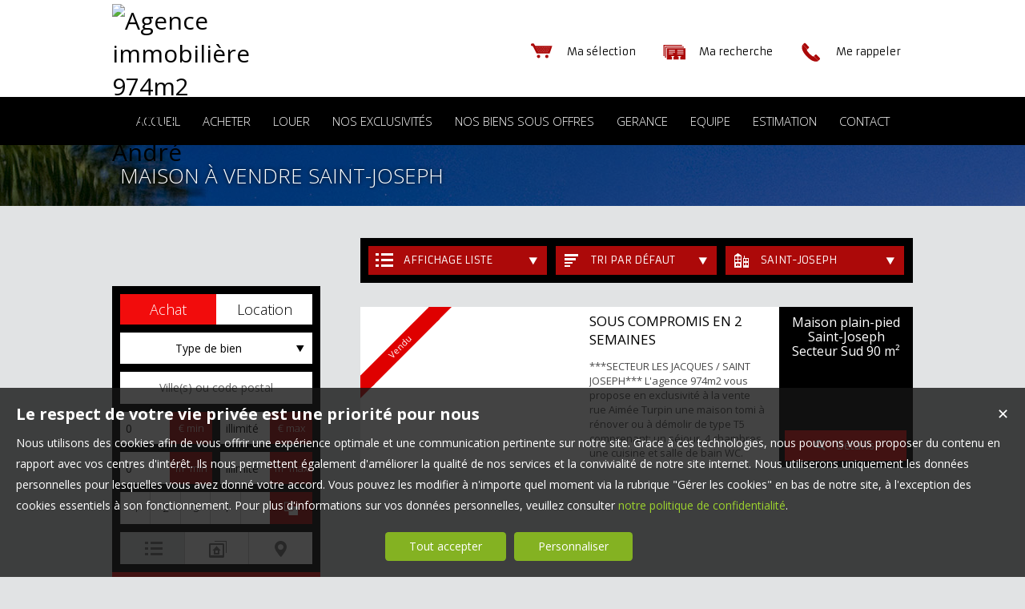

--- FILE ---
content_type: text/html; charset=UTF-8
request_url: https://www.974m2.re/maison-a-vendre-Saint-Joseph.htm
body_size: 10000
content:
<!DOCTYPE html>
<html lang="fr" >
<head>

<meta http-equiv="Content-Type" content="text/html; charset=UTF-8" />
<title>Maison  à vendre Saint-Joseph</title>
<!-- Propriété intellectuelle de la société Netty, 7 allée Cérès, 67200 Strasbourg, France. Numéro SIREN 504943663. Ne pas copier, sous peine de poursuites judiciaires. --><link rel="canonical" href="https://www.974m2.re/maison-a-vendre-Saint-Joseph.htm" />
		<meta name="viewport" content="width=device-width, initial-scale=1.0, maximum-scale=1.0" />
<meta name="apple-mobile-web-app-capable" content="yes" />
<meta name="description" content="Retrouvez l’ensemble de nos maisons disponibles à l'achat dans le secteur de Saint-Joseph. - 974m2" />
<meta name="robots" content="index, follow" />
<meta name="geo.placename" content="Saint-André" /><meta name="city" content="Saint-André" /><meta name="ICBM" content="-20.975412,55.683659" /><meta name="geo.position" content="-20.975412,55.683659" /><meta name="country" content="FR" /> <meta name="geo.region" content="FR-97" />
	<meta name="theme-color" content="#0d041f">
	<meta name="msapplication-navbutton-color" content="#0d041f">
	<meta name="apple-mobile-web-app-status-bar-style" content="#0d041f">
<base href="https://www.974m2.re/" /><link rel="shortcut icon" type="image/ico" href="/img/favicon.png?0d041f" /><link rel="stylesheet" href="/min/?g=css&cache=1766496898&t=1619177292&r=9" type="text/css" /><script type="text/javascript" src="/js/vars.js?lang=fr&cache=17569780870"></script><script type="text/javascript" src="/js/jquery.min.js?cache=1756978087"></script><script type="text/javascript" src="/min/?g=js&cache=1756978087&t=1619177292&r=9"></script><script type="text/javascript" src="/elements_v3_js.js?page_id=&lang=fr&cache=175697808701"></script>
                    <link rel="stylesheet" type="text/css" href="/css/jquery.vegas.css?cache=1756978087">
                    <script type="text/javascript" src="/js/jquery.vegas.js?cache=1756978087"></script>

				<script> 
					$(document).ready(function(){
					$("#slider_home_top").vegas({
						autoplay: true,
						timer: false,
						slides: [{ src: 'https://img.netty.immo/how/background/1.jpg?1576075374', delay: 4000 },]
						});
					});
				</script>
				<meta name="google-site-verification" content="0kayvRvnZYmX0rjFk8Qcoky2TnP0LsIiqfQNh19rro0" /><meta name="msvalidate.01" content="34FC278FE11B23155B59BC53317AA459" /><script>$(document).ready(function(){$("#body_container").addClass("pagespe_page_");});</script>
</head>

<body>
<div id="bg_container"></div>  



    <div id="body_container">
    
       <div id="ban_top">
           <div class="containers">
                <div id="logo">
                     <div id="logo_inner">
                        <a href="/" itemscope itemtype="http://schema.org/Organization" title="Agence immobilière 974m2 Saint-André" class="logo__link">
        <link itemprop="url" href="www.974m2.re"><img src="https://img.netty.fr//logo/how//2/logo.png?cache=1726731359" itemprop="logo"alt="Agence immobilière 974m2 Saint-André" /></a>
                     </div>    
                </div>
               
                <div id="perso">
                    <a href="/me-rappeler" title="Cliquez ici pour être contacté" id="perso_call_me"><div class="perso_btn call_me"><div class="perso_icon call_me"></div><span>Me rappeler</span></div></a><a href="demande" title="Vous recherchez un bien en particulier ? Nous le trouverons pour vous."><div class="perso_btn request"><div class="perso_icon request"></div><span>Ma recherche</span></div></a>	<a href="/ma-selection" title="Voir la liste des biens sélectionnés"><div class="perso_btn selection rss"><div class="perso_icon selection"></div><span>Ma sélection</span></div></a>
                </div>
                <div class="clear"></div>
            </div>
        </div>
        
        <!--Add mobile-->
        <div id="menu_mobile">
        	<div id="menu_open" class="ico grey"></div>
            <div id="menu_mobile_text"><a href="tel:06 92 20 93 35 ">06 92 20 93 35 </a></div>
            <div id="search_open" class="ico grey"></div>
        </div>
        <!--End Add mobile-->
    	<div id="menu">
            <div id="menu_inner">
            	<div id="menu_float">
                 <ul class="main_menu"><li class="parent_li "><a href="/" title="974m2, Votre Agence Immobilière à Le Tampon (97)"><span class="first"></span><span class="mid">ACCUEIL</span><span class="last "></span></a></li><li class="parent_li "><a href="nos-biens-vente" title="Vente appartement maison Saint-André"><span class="first"></span><span class="mid">ACHETER</span><span class="last "></span></a></li><li class="parent_li "><a href="nos-biens-location" title="Location appartement Saint-André"><span class="first"></span><span class="mid">LOUER</span><span class="last "></span></a></li><li class="parent_li "><a href="nos-exclusivites" title=""><span class="first"></span><span class="mid">NOS EXCLUSIVITÉS</span><span class="last "></span></a></li><li class="parent_li "><a href="nos-biens-sous-offre" title=""><span class="first"></span><span class="mid">NOS BIENS SOUS OFFRES</span><span class="last "></span></a></li><li class="parent_li "><a href="/page/nos-services-fr_00010.htm" title="Nos services, balise title personnalisée"><span class="first"></span><span class="mid">GERANCE</span><span class="last "></span></a></li><li class="parent_li "><a href="negociateurs" title=""><span class="first"></span><span class="mid">EQUIPE</span><span class="last "></span></a></li><li class="parent_li "><a href="/page/estimation-fr_00148.htm" title=""><span class="first"></span><span class="mid">ESTIMATION</span><span class="last "></span></a></li><li class="parent_li "><a href="/page/nous-contacter-fr_00018.htm" title="Nous contacter"><span class="first"></span><span class="mid">CONTACT</span><span class="last last_item"></span></a></li></ul>

                </div>
            </div>
        </div>
        
        <div id="page_header">
        	<div id="page_header_op">
            <div id="page_header_inner">
                <div id="page_title"><h1>Maison  à vendre Saint-Joseph</h1></div>
                <div id="page_fil"></div>
             </div>
             </div>
        </div>
        
        <div id="container">
            <div id="container_left">
            	<div id="container_left_inner">
                   
                    <div id="info_agence1">
                    		
                    </div>
                  
                <div class="clear"></div>
                    
                    <!--Add mobile-->
                    <div id="search_container_out">
                    <!--End Add mobile-->
                    <div id="search_container">
                        <div id="search_container_inner">
                            <div class="search_top"></div>
                            <div class="search_middle">
                                <form action="/recherche" method="get" id="search_form" name="search_form" ><div class="search_block_container "><div class="search_block search_block_transact" id="transact" ><div class="margin_transact"><input type="radio" name="a" id="transact1" value="1"  checked="checked"  /> <label for="transact1" class=""><span><span class="point_noir"></span></span>Achat</label><input type="radio" name="a" id="transact2" value="2"  /> <label for="transact2" class=""><span><span class="point_noir"></span></span>Location</label><div class="clear"></div></div></div><div class="search_block search_block_type_prod" ><select name="b[]" id="type_prod" multiple="multiple" size="2" class="multiselect"><option value="appt">Appartement</option><option value="house">Maison</option><option value="build">Immeuble</option><option value="pro">Immobilier Pro</option><option value="comm">Fonds de commerce</option><option value="ent">Transmission d'entreprise</option><option value="bail">Droit au bail</option><option value="park">Stationnement</option><option value="land">Terrain</option></select></div><div class="search_block prod_type_block" id="precision_container" style="display:none;"></div><div class="search_block search_block_city_cp"><input name="c" class="input_text city_autocomplete" id="autocomplete" value="" placeholder="Ville(s) ou code postal" type="text" /></div><div class="search_block search_radius search_title" style="z-index:-1;"><select name="radius" id="radius"><option value="0">0 Km autour</option><option value="5">5 Km autour</option><option value="10">10 Km autour</option><option value="25">25 Km autour</option><option value="50">50 Km autour</option></select>
	<div class="clear"></div>
	</div><div class="search_block budget_bloc"><div class="margin0"><div class="search_title inline">Budget</div>
	<input name="d" class="input_text input_budget" value="1"  id="budget_min" onkeyup="SetRangeSliderValue('#slider_budget', this, 0, 'budget')" type="text" />
		<span class="ttip access_search currency">
			 € min<span class="ttip_text" title="Budget minimum"></span></span>	
	<span class="mid_text_search"> à </span>
	<input name="e" class="input_text input_budget input_budget_right" value="1000000"  id="budget_max" onkeyup="SetRangeSliderValue('#slider_budget', this, 0, 'budget')" type="text" />
		<span class="access_search currency ttip">
			 € max<span class="ttip_text" title="Budget maximum"></span></span>
	<div class="clear"></div>
	<div id="slider_budget" class="slider"></div>
	</div></div><div class="search_block surface_bloc">
	<div class="margin0"><div class="search_title inline">Surface</div>
		 <input name="f" class="input_text input_budget" id="surface_min" onkeyup="SetRangeSliderValue('#slider_surface', this, 0, 'surface')" value="0" type="text" />
			<span class="access_search surface ttip">
				m&sup2; min<span class="ttip_text" title="Surface minimum"></span></span>
		 <span class="mid_text_search"> à </span>
		<input name="x" class="input_text input_budget input_budget_right"  id="surface_max"  onkeyup="SetRangeSliderValue('#slider_surface', this, 1, 'surface')" value="" type="text" />
			<span class="access_search surface ttip">
				m&sup2; max<span class="ttip_text" title="Surface maximum"></span></span>
		<div class="clear"></div>
		<div id="slider_surface" class="slider"></div><div class="clear"></div></div></div><div class="search_block rooms_bloc">
	<div class="margin0"><div class="search_title piece">Pièces</div> 
	<div id="rooms">
		<input type="checkbox" name="m[]" id="rooms1" value="1" />
		<label for="rooms1" class="ttip ttip_ui">
			1
			<span class="ttip_text" title="1 Pièce"></span>
		</label>
		<input type="checkbox" name="m[]" id="rooms2" value="2"  />
			<label for="rooms2" class="ttip ttip_ui">
			2
			<span class="ttip_text" title="2 Pièces"></span>
		</label>	
		<input type="checkbox" name="m[]" id="rooms3" value="3" />
			<label for="rooms3" class="ttip ttip_ui">
			3
			<span class="ttip_text" title="3 Pièces"></span>
		</label>
		<input type="checkbox" name="m[]" id="rooms4" value="4" />
			<label for="rooms4" class="ttip ttip_ui">
			4
			<span class="ttip_text" title="4 Pièces"></span>
		</label>
		<input type="checkbox" name="m[]" id="roomsplus" value="plus" />
			<label for="roomsplus" class="ttip ttip_ui">
			+
			<span class="ttip_text" title="5 pièces et plus"></span>
		</label>
		<div class="clear"></div>
	</div>
		<span class="access_search rooms_icon ttip">
			&nbsp;
			<span class="ttip_text" title="Nombre de pièces"></span>
		</span>
	<div class="clear"></div>
	</div>
	</div><div class="search_block search_filter_block"  >
						<div class="block_filter_radio  grey">
							<div class="filter_icon_container  ttip" rel="1"  >
								<div class="filter_icon liste">
								</div>
								<span class="ttip_text" title="Affichage Liste"></span>
							</div>
							<div class="filter_icon_container  ttip" rel="3" >
								<div class="filter_icon galerie">
								</div>
								<span class="ttip_text" title="Affichage Galerie"></span>
							</div>
						
							<div class="filter_icon_container  ttip" rel="4">
								<div class="filter_icon carte">
								</div>
								<span class="ttip_text" title="Affichage Carte"></span>
							</div> 
					
		<div class="clear"></div>
		</div>			
		
		</div>
		<div class="clear"></div><div class="search_block_last"><input name="do_search" value="Rechercher" type="submit" class="btn search"></div><div class="clear"></div></div>
	<!-- end search container-->
	</form>
                            </div>
                            <div class="search_bottom"></div>
                        </div>
                    </div>
                     <!--Add mobile-->    
                    </div>
                    <!--End Add mobile-->
                     
                    <div class="block_left">
                          
                       <a class="block_inner" href="/page/estimation-gratuite-fr_00046.htm">
                        <div class="block_estim"></div>
                        Estimation<br/>
                        <strong>de vos biens</strong>
                        </a>
                        <a class="block_inner" href="/page/nos-services-fr_00010.htm">
                        <div class="block_service"></div>
                        Découvrir <br/>
                       <strong>nos services</strong>
                        </a>
                         <a class="block_inner alerte" href="/alerte" id="alert">
                        <div class="block_alert"></div>
                       <strong>Créer une</strong><br />
                       Alerte mail
                        </a>
                        <a class="block_inner" id="login_prop" href="/login_prop.php" title="Espace propriétaire">
                             <div class="block_prop"></div>
                             <strong>Connexion</strong><br/>
                             Propriétaire
                        </a>

                      
                    </div>
                   
                               
                    
				<div id="column_container">
					<div id="column_top"></div>
					<div id="column_repeat">
						<div id="column_middle"><div class="mandataires ag_" itemscope itemtype="http://schema.org/Organization"><strong class="info_name" itemprop="name">974m2</strong><br />
					<span itemprop="address" itemscope itemtype="http://schema.org/PostalAddress">
						<span itemprop="streetAddress">258 Bédère Maillot</span><br /><span itemprop="postalCode">97440</span> <span itemprop="addressLocality">Saint-André</span>
					</span><br />
			<script type="text/javascript">
					   email_protect('agence', '974m2.re');
			 </script><br /><span itemprop="telephone"><a href="tel:0692209335">06 92 20 93 35 </a></span></div>
						</div>
					</div>
					<div id="column_bottom"></div>
				</div>
                   
                 </div>
            </div>
            
            <div id="container_right">  
             
                
             
              <div id="content_home_container">
              		
                
                    <div id="content_page_top"></div>
                    <div id="content_page_middle">
                        <div id="page_content" class="  "  itemscope itemtype="http://schema.org/Product"><meta content="Maison  à vendre Saint-Joseph" itemprop="name">
<style>
	#tabs .tab_content,
	#tabs .tab_content_simple,
	#tabs1 .tab_content_simple,
	#tabs2 .tab_content_simple,
	#tabs3 .tab_content_simple,
	#tabs5 .tab_content_simple {
		padding:0;
		padding-top:15px;
		margin:0;
		width:685px;
		border-left:0;
		border-right:0;
		border-bottom:0;
	}
	body #content_home_middle{
		background:none;	
	}
</style>
<div id="tabs1" class="ui-tabs-hide"><div id="filter_container">
								<div id="filter_container_inner" class="white"><ul><li class="type_nb"><a href="#tabs-1-house" >Maisons</a></li></ul><div id="filters">
									<div class="filter_btn_out">
										<div id="type_liste_selected" class="filter_btn">
											<div class="filter_icon liste"></div><div class="filter_text">Affichage liste</div>
											<div class="arrow_filter"></div>
											
											<div id="type_liste_container" class="filter_btn_inner">
							<a id="liste_3" class="type_liste link_filter" href="#">
								<div class="filter_icon galerie"></div>Galerie
							</a>
							<a id="liste_4" class="type_liste link_filter" href="#">
								<div class="filter_icon carte"></div>Carte
							</a>

					<div class="clear"></div></div>
											<div class="clear"></div>
										</div>
									</div>
									<div class="filter_btn_out">
										<div id="type_tri_selected" class="filter_btn">
											<div class="filter_icon aucun"></div>
											<div class="filter_text">Tri par  défaut</div>
											<div class="arrow_filter"></div>
											<div class="clear"></div>
											<div id="type_tri_container" class="filter_btn_inner">
							<a id="typetri_1" class="type_tri link_filter" href="#">
								<div class="filter_icon surface"></div>Surface
							</a>
							<a id="typetri_2" class="type_tri link_filter" href="#">
								<div class="filter_icon prix"></div>Prix
							</a>
							<a id="typetri_3" class="type_tri link_filter" href="#">
								<div class="filter_icon date"></div>Date
							</a>
					<div class="clear"></div></div>
										</div>
									</div>
									
								<div class="filter_btn_out">	
									<div id="type_city_selected" class="filter_btn">
									<div class="filter_icon city"></div>
									<div class="filter_text long_city">Saint-Joseph</div>
									<div class="arrow_filter"></div>
									<div class="clear"></div>
									
										<div id="type_city_container" class="filter_btn_inner"><a class="type_city link_filter" href="/maison-a-vendre-.htm">Toutes</a><a class="type_city link_filter" href="/maison-a-vendre-Bras-Panon.htm">Bras-Panon</a><a class="type_city link_filter" href="/maison-a-vendre-La+Plaine-Des-Palmistes.htm">La Plaine-Des-Palmistes</a><a class="type_city link_filter" href="/maison-a-vendre-Le+Tampon.htm">Le Tampon</a><a class="type_city link_filter" href="/maison-a-vendre-Saint-Andr%C3%A9.htm">Saint-André</a><a class="type_city link_filter" href="/maison-a-vendre-Saint-Denis.htm">Saint-Denis</a>
										</div>
								<div class="clear"></div>
								</div>
									</div>
						</div><div class="clear"></div></div></div><div id="tab_scroll"></div><div id="tabs-1-house" class="tab_content_simple"><div class="res_div1" id="res_div_VM359">
			<div class="res_tbl" itemprop="offers" itemscope itemtype="http://schema.org/Offer">
					<a class="res_tbl1" title="Maison Plain-pied à vendre Saint-Joseph Secteur Sud" href="/immobilier/maison-plain-pied-4-pieces-saint-joseph-97480-fr_VM359.htm" style="background-image:url(https://img.netty.immo/productw/how/2/VM359/maison-plain-pied-4-pieces-saint-joseph-97480-1633081919-VM359_3_l.jpg);background-position:center;background-repeat:no-repeat;background-size:cover;" itemprop="url">
			<div class="bandeau_small bandeau_text" data-rel="vendu">
			<div class="triangle_band" style="border-color:transparent transparent transparent #df0000;"></div>

			<div class="band_rotate" style="background:#df0000;"><span class="sh_top"></span><span class="sh_bottom"></span>Vendu</div>

			<div class="triangle_band2" style="border-color:#df0000  transparent transparent transparent;"></div></div>
			</a>
				<div class="res_tbl_title">
					<div class="res_tbl_title_inner">
				<h2 itemprop="name"><a href="/immobilier/maison-plain-pied-4-pieces-saint-joseph-97480-fr_VM359.htm" title="Maison Plain-pied à vendre Saint-Joseph Secteur Sud">SOUS COMPROMIS EN 2 SEMAINES</a></h2>
				<p itemprop="description">***SECTEUR LES JACQUES&nbsp;/ SAINT JOSEPH*** L'agence 974m2 vous propose en exclusivité à la vente rue Aimée Turpin une maison tomi à rénover ou à démolir de type T5 comprenant: un séjour, 4 chambres, une cuisine et salle de bain WC. Points forts : -Secteur résidentiel -A 1km de la l'axe principal (N2) Pour tout renseignement et visite Karine NANGUE 06.92.56.30.91</p>	</div>
				</div>	
				<div class="details"><div class="loc_details">Maison plain-pied Saint-Joseph Secteur Sud <span class="nobr">90 m²</span></div><a href="/immobilier/maison-plain-pied-4-pieces-saint-joseph-97480-fr_VM359.htm" title="Maison Plain-pied à vendre Saint-Joseph Secteur Sud" class="prod_details btn small"><div id="info_VM359" class="icon view" rel="1"></div><span class="text_detail">Détails</span></a>
					
					<div class="clear"></div>
				</div>
				<div class="clear"></div>
				
			</div></div><div class="clear"></div></div></div>
			<script type="text/javascript">
	

				$(document).ready(function(){
					$("#tabs1").tabs(
					{ 
						select: function(event, ui){
							
							$.cookie("tab_cookie1",$(ui.tab).attr("href"));
						}  });
				
					$("#tabs1").removeClass("ui-corner-all");
					$("#tabs1").removeClass("ui-widget-content");
					$("#tabs1").removeClass("ui-widget");
					$("#tabs1").removeClass("ui-tabs-hide");
				});
				
			</script>	
	<script>
	var out_tab = Array();
	var start_tab = Array();
	var loading_tab = Array();out_tab["house"]=false;start_tab["house"]=0;loading_tab["house"]=false;</script><style>
	.ui-tabs .ui-tabs-nav{
		display:none !important;
	}
	</style></div>
                    </div>
                    <div id="content_page_bottom"></div>
                </div>
               
            </div>
             <div class="clear"></div>
            
                
        
        </div>
         <div id="footer">
            <div id="footer_inner">
            <div class="footer_column"><a title="Découvrez nos maisons disponibles à la location dans le secteur de Saint-Pierre"  class="ref_link" href="https://www.974m2.re/maison-a-louer-Saint-Pierre.htm">Location maison Saint-Pierre</a><a title="Découvrez nos maisons disponibles à l'achat dans le secteur de Saint-Denis"  class="ref_link" href="https://www.974m2.re/maison-a-vendre-Saint-Denis.htm">Achat maison Saint-Denis</a><a title="Découvrez nos maisons disponibles à l'achat dans le secteur de La Plaine-des-Palmistes"  class="ref_link" href="https://www.974m2.re/maison-a-vendre-La+Plaine-des-Palmistes.htm">Achat maison La Plaine-des-Palmistes</a><a title="Découvrez nos maisons disponibles à l'achat dans le secteur de Saint-André"  class="ref_link" href="https://www.974m2.re/maison-a-vendre-Saint-Andr%C3%A9.htm">Achat maison Saint-André</a><a title="Découvrez nos maisons disponibles à la location dans le secteur de Le Tampon"  class="ref_link" href="https://www.974m2.re/maison-a-louer-Le+Tampon.htm">Location maison Le Tampon</a><a title="Découvrez nos maisons disponibles à la location dans le secteur de Sainte Clotilde"  class="ref_link" href="https://www.974m2.re/maison-a-louer-Sainte+Clotilde.htm">Location maison Sainte Clotilde</a></div><div class="footer_column"><a title="Maison  à louer Saint-Pierre"  class="ref_link" href="/immobilier/-fr_LM445.htm">Maison  à louer Saint-Pierre</a><a title="Maison  à vendre La Plaine-des-Palmistes"  class="ref_link" href="/immobilier/-fr_VM447.htm">Maison  à vendre La Plaine-des-Palmistes</a><a title="Maison  à vendre Saint-André"  class="ref_link" href="/immobilier/-fr_VM436.htm">Maison  à vendre Saint-André</a><a title="Maison  à louer Saint-André"  class="ref_link" href="/immobilier/-fr_LM433.htm">Maison  à louer Saint-André</a><a title="Maison  à vendre Saint-Denis"  class="ref_link" href="/immobilier/-fr_VM370.htm">Maison  à vendre Saint-Denis</a><a title="Maison  à vendre La Plaine-des-Palmistes"  class="ref_link" href="/immobilier/-fr_VM372.htm">Maison  à vendre La Plaine-des-Palmistes</a></div>
		<div class="footer_column"><div class="link_foot link_foot--social"><a href="https://www.facebook.com/netty.fr/" target="_blank" ><img alt=""  height="auto" src="/img/social/png/01.png?cache=123"  width="24" height="24"></a><a href="https://www.instagram.com/netty.fr/" target="_blank" ><img alt=""  height="auto" src="/img/social/png/05.png?cache=123"  width="24" height="24"></a><a href="https://fr.linkedin.com/company/netty-logiciel-immobilier" target="_blank" ><img alt=""  height="auto" src="/img/social/png/06.png?cache=123"  width="24" height="24"></a></div><div class="link_foot"><a href="https://files.netty.immo/file/how/160/256xX/honoraire.1.12.23.pdf" title="Nos Honoraires">Nos Honoraires</a></div><div class="link_foot"><a href="/page/qui-sommes-nous-fr_00048.htm" title="Qui sommes-nous">Qui sommes-nous</a></div><div class="link_foot"><a href="/page/mentions-legales-fr_00020.htm" title="Mentions légales">Mentions légales</a></div><div class="link_foot"><a href="/login_prop.php" class="login_prop" id="login_prop" title="Espace propriétaire">Espace propriétaire</a></div><div class="link_foot"><a href="#" onclick="cookiesPopupDisplay();return false;">Gérer les cookies</a></div>
			<div class="link_foot">
				<span class="netty_signature_text">
					<a href="https://www.netty.fr/logiciel-immobilier" target="_blanc">Logiciel de transaction</a>
				</span>
				<img src="https://img.netty.fr/netty_media/netty-septeo-logo/logo-modelo-office-simple-dark-theme.svg" width="61" height="19" alt="https://www.netty.fr/creation-site-immobilier" />
			</div></div><link href='https://fonts.googleapis.com/css?family=Comfortaa|Open+Sans:400,300,700|Armata' rel='stylesheet' type='text/css'><style></style><div class="clear"></div>
            </div>
        </div>
    </div>

<script defer src="https://static.cloudflareinsights.com/beacon.min.js/vcd15cbe7772f49c399c6a5babf22c1241717689176015" integrity="sha512-ZpsOmlRQV6y907TI0dKBHq9Md29nnaEIPlkf84rnaERnq6zvWvPUqr2ft8M1aS28oN72PdrCzSjY4U6VaAw1EQ==" data-cf-beacon='{"version":"2024.11.0","token":"dcfb1fcbee8d407c9b61b6987fbf47ca","r":1,"server_timing":{"name":{"cfCacheStatus":true,"cfEdge":true,"cfExtPri":true,"cfL4":true,"cfOrigin":true,"cfSpeedBrain":true},"location_startswith":null}}' crossorigin="anonymous"></script>
</body>
</html><script src="https://www.googletagmanager.com/gtag/js?id=UA-155750704-1"></script><script>
                    idAnalytics = 'UA-155750704-1';
                    function gtag(){dataLayer.push(arguments);}

                    window.dataLayer = window.dataLayer || [];
                    // bTs8sp7q - paramètres par défaut pour eviter de charger les ads
                    gtag('consent', 'default', {
                        'ad_storage': 'denied',
                        'analytics_storage': 'granted',
                        'wait_for_update' : 500
                    });
                    gtag('js', new Date());
                    gtag('config', idAnalytics);        

                    console.log('G INIT');                
                    </script><script type="application/ld+json" id="consent_list">{"functional":{"cookie_name":"functional","title":"Cookies n\u00e9cessaires au bon fonctionnement du site internet","content":"Les cookies fonctionnels nous permettent de vous assurer une navigation optimale et s\u00e9curis\u00e9e sur notre site web. Ils nous aident \u00e0 g\u00e9rer et \u00e0 mettre \u00e0 jour le site, \u00e0 rendre la navigation fluide, \u00e0 sauvegarder vos pr\u00e9f\u00e9rences et bien d'autres. Pour ces raisons, ils sont absolument n\u00e9cessaires au bon fonctionnement de notre site.","consents":[{"consent_name":"Netty","consent_enable":1,"consent_type":"functional","consent_description":{"fr":"Il s'agit de cookies internes, permettant une navigation fluide et un acc\u00e8s \u00e0 notre site web conforme \u00e0 la l\u00e9gislation. Parmi ceux-ci il y a notamment des cookies permettant d'enregistrer une s\u00e9lection de biens, de d\u00e9marrer une session ou de m\u00e9moriser vos pr\u00e9f\u00e9rences de langue."},"consent_url":"https:\/\/www.netty.fr\/politique-de-confidentialite "},{"consent_name":"Cloudflare","consent_enable":1,"consent_type":"functional","consent_description":{"fr":"Cloudflare nous fournit des param\u00e8tres de s\u00e9curit\u00e9 indispensables afin que vous puissiez consulter notre site web en toute s\u00e9r\u00e9nit\u00e9. Les cookies d\u00e9pos\u00e9s permettent entre autres la d\u00e9tection de robots, l'am\u00e9lioration des performances, ou l'identification d'utilisateurs malintentionn\u00e9s et nous aident \u00e0 filtrer le trafic vers notre site."},"consent_url":"https:\/\/www.cloudflare.com\/fr-fr\/cookie-policy\/ "},{"consent_name":"Google Tag Manager","consent_enable":1,"consent_type":"functional","consent_description":{"fr":"Ce service nous permet de g\u00e9rer et mettre \u00e0 jour des traceurs et autres \"balises\" internet facilement et rapidement. "},"consent_url":"https:\/\/policies.google.com\/privacy"}]},"audience":{"cookie_name":"audience","title":"Cookies \u00e0 des fins de mesure d'audience","content":"Les cookies d'audience sont employ\u00e9s afin de conna\u00eetre l'utilisation et les performances de notre site internet, d'en am\u00e9liorer le fonctionnement ou la fa\u00e7on dont nous en pr\u00e9sentons le contenu. Les statistiques g\u00e9n\u00e9r\u00e9es sont anonymes et ne permettent pas l'identification des utilisateurs.","consents":[{"consent_name":"Google Analytics","consent_enable":1,"consent_type":"audience","consent_description":{"fr":"Google Analytics nous permet de g\u00e9n\u00e9rer des statistiques anonymes de fr\u00e9quentation de notre site web, afin de conna\u00eetre les pages les plus visit\u00e9es, ainsi que les diff\u00e9rents parcours clients. Nous utilisons des donn\u00e9es collect\u00e9es via les outils d'analyse web de Google, afin d'\u00e9tudier vos interactions avec nos services pour garder notre offre proche de vos attentes et besoins."},"consent_url":"https:\/\/policies.google.com\/privacy","script":"\n                    idAnalytics = 'UA-155750704-1';\n                    function gtag(){dataLayer.push(arguments);}\n\n                    window.dataLayer = window.dataLayer || [];\n                    \/\/ bTs8sp7q - param\u00e8tres par d\u00e9faut pour eviter de charger les ads\n                    gtag('consent', 'default', {\n                        'ad_storage': 'denied',\n                        'analytics_storage': 'granted',\n                        'wait_for_update' : 500\n                    });\n                    gtag('js', new Date());\n                    gtag('config', idAnalytics);        \n\n                    console.log('G INIT');                \n                    ","url":"https:\/\/www.googletagmanager.com\/gtag\/js?id=UA-155750704-1"}]},"marketing":{"cookie_name":"marketing","title":"Cookies \u00e0 des fins de marketing","content":"Ces cookies nous permettent d'analyser comment vous utilisez notre site web et de suivre votre comportement afin de vous proposer de la publicit\u00e9 cibl\u00e9e pour nos services sur des sites tiers. Nous souhaitons vous offrir du contenu qui est pertinent pour vous, afin de rendre notre site web plus int\u00e9ressant et pour chiffrer nos d\u00e9penses publicitaires de fa\u00e7on plus pr\u00e9cise.","consents":[{"consent_name":"Google Ads","consent_enable":1,"consent_type":"marketing","consent_description":{"fr":"Les cookies Google Ads nous permettent de mener des actions publicitaires cibl\u00e9es pour nos services sur des sites et applications tiers. Les donn\u00e9es qui sont g\u00e9n\u00e9r\u00e9es lors de ces campagnes repr\u00e9sentent une \u00e9valuation statistique et nous aident \u00e0 d\u00e9terminer le succ\u00e8s des publicit\u00e9s. Les cookies d\u00e9pos\u00e9s suite au clic sur une publicit\u00e9 permettent de reconna\u00eetre votre navigateur et ont une dur\u00e9e en g\u00e9n\u00e9ral de 30 jours. Si vous naviguez sur notre site avant l'expiration de ce d\u00e9lai, Google et nous sommes en capacit\u00e9 de reconna\u00eetre que vous avez cliqu\u00e9 sur une publicit\u00e9 pour \u00eatre redirig\u00e9 vers notre site. Aucune donn\u00e9e suppl\u00e9mentaire qui aurait pu \u00eatre g\u00e9n\u00e9r\u00e9e par cette publicit\u00e9 ne nous est transmise. Nous ne sommes pas en capacit\u00e9 de reconna\u00eetre les utilisateurs \u00e0 travers de ces informations."},"consent_url":"https:\/\/policies.google.com\/privacy","uuid":"","username":"","script":"\n                gtag('consent', 'update', {\n                    'ad_storage': 'granted',\n                    'analytics_storage': 'granted'\n                    });\n                ","url":""}]},"social":{"cookie_name":"social","title":"Cookies \u00e0 des fins de partage sur les r\u00e9seaux sociaux","content":"Ces cookies nous aident \u00e0 rendre notre site plus convivial en vous permettant de partager du contenu avec vos amis et sur vos r\u00e9seaux sociaux. Ils peuvent \u00e9galement suivre votre navigation sur d'autres sites tiers afin de cr\u00e9er un profil d'utilisateur et de contribuer \u00e0 vous proposer un contenu plus pertinent en rapport avec vos centres d'int\u00e9r\u00eats.","consents":[{"consent_enable":1,"consent_type":"social","consent_name":"Addthis","consent_description":{"fr":"AddThis nous permet de vous offrir la possibilit\u00e9 de partager les contenus de notre site web, principalement les fiches des biens, sur les r\u00e9seaux sociaux de votre choix. C'est un outil qui nous aide \u00e0 am\u00e9liorer la convivialit\u00e9 de notre site. Les informations qui sont collect\u00e9es sont bas\u00e9es sur le terminal que vous utilisez au moment de la consultation de notre site, et sont ensuite utilis\u00e9es par AddThis et ses partenaires afin de faciliter la mise en place de publicit\u00e9s en rapport avec vos centres d'int\u00e9r\u00eat."},"consent_url":"https:\/\/www.oracle.com\/fr\/legal\/privacy\/addthis-privacy-policy.html","uuid":"ab999eb0-9de1-4d95-8a7d-dec7842efdf8","url":"https:\/\/s7.addthis.com\/js\/250\/addthis_widget.js#username=denislav"}]},"partner":{"cookie_name":"partner","title":"Cookies partenaires","content":"Nos autres partenaires peuvent \u00e9galement d\u00e9poser des cookies sur votre terminal lorsque vous visitez notre site web. Afin d'en savoir plus, nous vous invitons \u00e0 vous r\u00e9f\u00e9rer \u00e0 la liste compl\u00e8te ci-dessous.","consents":[]}}</script>
<div id="cookiePopup">
    <div class="cookiePopup_content">
        <div class="close" onclick="cookiesPopupClose();">&#10005;</div>
        <div class="cookieTitle">Choisir vos préférences en matière de cookies</div>
        <div class="cookieText">
        Lorsque vous visitez notre site internet, nous utilisons des cookies et des technologies similaires nous permettant d'améliorer nos services. Puisque nous respectons votre vie privée, sur cette page vous retrouverez les détails du traitement que nous et nos partenaires effectuons avec vos données personnelles. Sous chaque rubrique se situe une explication détaillée des finalités du traitement et la liste de nos partenaires. Vous pouvez revenir sur vos choix à n'importe quel moment via le bouton "Gérer les cookies" disponible en bas de notre site internet. Merci de noter que vous ne pouvez pas refuser les cookies strictement nécessaires au fonctionnement du site.</div>

        <div id="cookiePopupCategories"></div>
        <div id="cookiePopup-BtnContainer">
            <div class="cookieBtn green" onclick="cookiesPopupClose(); cookiesBarClose(); cookiesSavePreferences(false, '');">Tout accepter</div>
            <div class="cookieBtn green" onclick="cookiesPopupClose(); cookiesBarClose(); cookiesSavePreferences(true, '');">Valider mes choix</div>
        </div>
    </div>
</div>

<div id="cookieBar">
    <div class="close" onclick="cookiesBarClose();">&#10005;</div>
    <div class="cookieTitle">Le respect de votre vie privée est une priorité pour nous</div>
    <div class="cookieText">Nous utilisons des cookies afin de vous offrir une expérience optimale et une communication pertinente sur notre site. Grace à ces technologies, nous pouvons vous proposer du contenu en rapport avec vos centres d'intérêt. Ils nous permettent également d'améliorer la qualité de nos services et la convivialité de notre site internet. 
    Nous utiliserons uniquement les données personnelles pour lesquelles vous avez donné votre accord. Vous pouvez les modifier à n'importe quel moment via la rubrique "Gérer les cookies" en bas de notre site, à l'exception des cookies essentiels à son fonctionnement.
Pour plus d'informations sur vos données personnelles, veuillez consulter <a href="/page/mentions-legales-fr_00020.htm">notre politique de confidentialité</a>.</div>
    <div id="cookieBar-BtnContainer">
        <div class="cookieBtn green" onclick="cookiesBarClose(); cookiesSavePreferences(false, '');">Tout accepter</div>
        <div class="cookieBtn green" onclick="cookiesPopupDisplay();">Personnaliser</div>
    </div>
</div>

<script id="cookieCategoryContent" type="text/template">
    <div class="cookiePopupCategory">
        <div class="cookiePopupCategoryRadio">
            <div class="title">***cookie_category.title***</div>

            <div class="btn-switch" data-category="***cookie_category.cookie_name***">
                <input type="radio" id="yes_***cookie_category.cookie_name***" name="***cookie_category.cookie_name***" ***cookie_category.consent_enable*** class="btn-switch__radio btn-switch__radio_yes" value="1"  />
                <input type="radio" id="no_***cookie_category.cookie_name***" name="***cookie_category.cookie_name***" ***cookie_category.consent_disable*** class="btn-switch__radio btn-switch__radio_no" value="0" />
                <label for="yes_***cookie_category.cookie_name***" class="btn-switch__label btn-switch__label_yes">
                    <span class="btn-switch__txt">Oui</span>
                </label>

                <label for="no_***cookie_category.cookie_name***" class="btn-switch__label btn-switch__label_no">
                    <span class="btn-switch__txt">Non</span>
                </label>
            </div>
        </div>
        <div class="explanation">***cookie_category.content***</div>
        <a class="cookiePopupCategory-moreLink" href="#">En savoir +</a>
        <div class="cookiePopupCategory-moreContent">***cookie_category.content_more***</div>

    </div>
</script><script src="/js/consent_manager/consent_manager.js?cache=1756978087"></script><link rel="stylesheet" href="/js/consent_manager/consent_manager.css?cache=1756978087"/>

--- FILE ---
content_type: application/javascript
request_url: https://www.974m2.re/js/vars.js?lang=fr&cache=17569780870
body_size: -254
content:

var illimity_value = "illimité";

var multi_width2 = 278;

var responsive = true;

window.cookie_domain = ".974m2.re";

window.agence_username = "how";

window.cookie_httpOnly = false;
window.cookie_secure = true;
